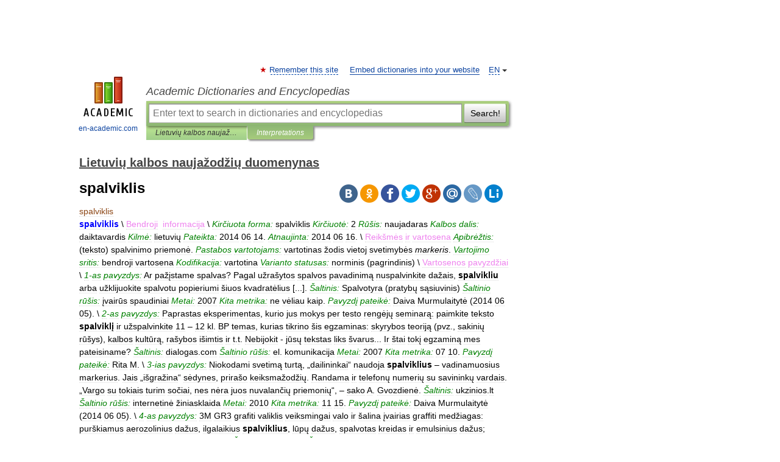

--- FILE ---
content_type: text/html; charset=UTF-8
request_url: https://neologisms_lit.en-academic.com/2162/spalviklis
body_size: 11660
content:
<!DOCTYPE html>
<html lang="en">
<head>


	<meta http-equiv="Content-Type" content="text/html; charset=utf-8" />
	<title>spalviklis</title>
	<meta name="Description" content="Bendroji  informacija Kirčiuota forma: spalvìklis Kirčiuotė: 2 Rūšis: naujadaras Kalbos dalis: daiktavardis Kilmė: lietuvių Pateikta: 2014 06 14. Atnaujinta: 2014 06 16. Reikšmės ir vartosena Apibrėžtis: (teksto) spalvinimo priemonė. Pastabos&amp;#8230;" />
	<!-- type: desktop C: ru  -->
	<meta name="Keywords" content="spalviklis" />

 
	<!--[if IE]>
	<meta http-equiv="cleartype" content="on" />
	<meta http-equiv="msthemecompatible" content="no"/>
	<![endif]-->

	<meta name="viewport" content="width=device-width, initial-scale=1, minimum-scale=1">

	
	<meta name="rating" content="mature" />
    <meta http-equiv='x-dns-prefetch-control' content='on'>
    <link rel="dns-prefetch" href="https://ajax.googleapis.com">
    <link rel="dns-prefetch" href="https://www.googletagservices.com">
    <link rel="dns-prefetch" href="https://www.google-analytics.com">
    <link rel="dns-prefetch" href="https://pagead2.googlesyndication.com">
    <link rel="dns-prefetch" href="https://ajax.googleapis.com">
    <link rel="dns-prefetch" href="https://an.yandex.ru">
    <link rel="dns-prefetch" href="https://mc.yandex.ru">

    <link rel="preload" href="/images/Logo_en.png"   as="image" >
    <link rel="preload" href="/images/Logo_h_en.png" as="image" >

	<meta property="og:title" content="spalviklis" />
	<meta property="og:type" content="article" />
	<meta property="og:url" content="https://neologisms_lit.en-academic.com/2162/spalviklis" />
	<meta property="og:image" content="https://en-academic.com/images/Logo_social_en.png?3" />
	<meta property="og:description" content="Bendroji  informacija Kirčiuota forma: spalvìklis Kirčiuotė: 2 Rūšis: naujadaras Kalbos dalis: daiktavardis Kilmė: lietuvių Pateikta: 2014 06 14. Atnaujinta: 2014 06 16. Reikšmės ir vartosena Apibrėžtis: (teksto) spalvinimo priemonė. Pastabos&amp;#8230;" />
	<meta property="og:site_name" content="Academic Dictionaries and Encyclopedias" />
	<link rel="search" type="application/opensearchdescription+xml" title="Academic Dictionaries and Encyclopedias" href="//neologisms_lit.en-academic.com/dicsearch.xml" />
	<meta name="ROBOTS" content="ALL" />
	<link rel="next" href="https://neologisms_lit.en-academic.com/2163/spalvota%C5%A1onis" />
	<link rel="prev" href="https://neologisms_lit.en-academic.com/2161/spa" />
	<link rel="TOC" href="https://neologisms_lit.en-academic.com/" />
	<link rel="index" href="https://neologisms_lit.en-academic.com/" />
	<link rel="contents" href="https://neologisms_lit.en-academic.com/" />
	<link rel="canonical" href="https://neologisms_lit.en-academic.com/2162/spalviklis" />

<!-- +++++ ab_flag=1 fa_flag=2 +++++ -->

<!-- script async="async" src="https://www.googletagservices.com/tag/js/gpt.js"></script  -->
<script async="async" src="https://securepubads.g.doubleclick.net/tag/js/gpt.js"></script>

<script async type="text/javascript" src="//s.luxcdn.com/t/229742/360_light.js"></script>





<style type="text/css">
div.hidden,#sharemenu,div.autosuggest,#contextmenu,#ad_top,#ad_bottom,#ad_right,#ad_top2,#restrictions,#footer ul + div,#TerminsNavigationBar,#top-menu,#lang,#search-tabs,#search-box .translate-lang,#translate-arrow,#dic-query,#logo img.h,#t-direction-head,#langbar,.smm{display:none}p,ul{list-style-type:none;margin:0 0 15px}ul li{margin-bottom:6px}.content ul{list-style-type:disc}*{padding:0;margin:0}html,body{height:100%}body{padding:0;margin:0;color:#000;font:14px Helvetica,Arial,Tahoma,sans-serif;background:#fff;line-height:1.5em}a{color:#0d44a0;text-decoration:none}h1{font-size:24px;margin:0 0 18px}h2{font-size:20px;margin:0 0 14px}h3{font-size:16px;margin:0 0 10px}h1 a,h2 a{color:#454545!important}#page{margin:0 auto}#page{min-height:100%;position:relative;padding-top:105px}#page{width:720px;padding-right:330px}* html #page{height:100%}#header{position:relative;height:122px}#logo{float:left;margin-top:21px;width:125px}#logo a.img{width:90px;margin:0 0 0 16px}#logo a.img.logo-en{margin-left:13px}#logo a{display:block;font-size:12px;text-align:center;word-break:break-all}#site-title{padding-top:35px;margin:0 0 5px 135px}#site-title a{color:#000;font-size:18px;font-style:italic;display:block;font-weight:400}#search-box{margin-left:135px;border-top-right-radius:3px;border-bottom-right-radius:3px;padding:4px;position:relative;background:#abcf7e;min-height:33px}#search-box.dic{background:#896744}#search-box table{border-spacing:0;border-collapse:collapse;width:100%}#search-box table td{padding:0;vertical-align:middle}#search-box table td:first-child{padding-right:3px}#search-box table td:last-child{width:1px}#search-query,#dic-query,.translate-lang{padding:6px;font-size:16px;height:18px;border:1px solid #949494;width:100%;box-sizing:border-box;height:32px;float:none;margin:0;background:white;float:left;border-radius:0!important}#search-button{width:70px;height:32px;text-align:center;border:1px solid #7a8e69;border-radius:3px;background:#e0e0e0}#search-tabs{display:block;margin:0 15px 0 135px;padding:0;list-style-type:none}#search-tabs li{float:left;min-width:70px;max-width:140px;padding:0 15px;height:23px;line-height:23px;background:#bde693;text-align:center;margin-right:1px}#search-box.dic + #search-tabs li{background:#C9A784}#search-tabs li:last-child{border-bottom-right-radius:3px}#search-tabs li a{color:#353535;font-style:italic;font-size:12px;display:block;white-space:nowrap;text-overflow:ellipsis;overflow:hidden}#search-tabs li.active{height:22px;line-height:23px;position:relative;background:#abcf7e;border-bottom-left-radius:3px;border-bottom-right-radius:3px}#search-box.dic + #search-tabs li.active{background:#896744}#search-tabs li.active a{color:white}#content{clear:both;margin:30px 0;padding-left:15px}#content a{text-decoration:underline}#content .breadcrumb{margin-bottom:20px}#search_sublinks,#search_links{margin-bottom:8px;margin-left:-8px}#search_sublinks a,#search_links a{padding:3px 8px 1px;border-radius:2px}#search_sublinks a.active,#search_links a.active{color:#000 !important;background:#bde693;text-decoration:none!important}.term{color:saddlebrown}@media(max-width:767px){.hideForMobile{display:none}#header{height:auto}#page{padding:5px;width:auto}#logo{float:none;width:144px;text-align:left;margin:0;padding-top:5px}#logo a{height:44px;overflow:hidden;text-align:left}#logo img.h{display:initial;width:144px;height:44px}#logo img.v{display:none}#site-title{padding:0;margin:10px 0 5px}#search-box,#search-tabs{clear:both;margin:0;width:auto;padding:4px}#search-box.translate #search-query{width:100%;margin-bottom:4px}#search-box.translate #td-search{overflow:visible;display:table-cell}ul#search-tabs{white-space:nowrap;margin-top:5px;overflow-x:auto;overflow-y:hidden}ul#search-tabs li,ul#search-tabs li.active{background:none!important;box-shadow:none;min-width:0;padding:0 5px;float:none;display:inline-block}ul#search-tabs li a{border-bottom:1px dashed green;font-style:normal;color:green;font-size:16px}ul#search-tabs li.active a{color:black;border-bottom-color:white;font-weight:700}ul#search-tabs li a:hover,ul#search-tabs li.active a:hover{color:black}#content{margin:15px 0}.h250{height:280px;max-height:280px;overflow:hidden;margin:25px 0 25px 0}
}</style>

	<link rel="shortcut icon" href="https://en-academic.com/favicon.ico" type="image/x-icon" sizes="16x16" />
	<link rel="shortcut icon" href="https://en-academic.com/images/icon.ico" type="image/x-icon" sizes="32x32" />
    <link rel="shortcut icon" href="https://en-academic.com/images/icon.ico" type="image/x-icon" sizes="48x48" />
    
    <link rel="icon" type="image/png" sizes="16x16" href="/images/Logo_16x16_transparent.png" />
    <link rel="icon" type="image/png" sizes="32x32" href="/images/Logo_32x32_transparent.png" />
    <link rel="icon" type="image/png" sizes="48x48" href="/images/Logo_48x48_transparent.png" />
    <link rel="icon" type="image/png" sizes="64x64" href="/images/Logo_64x64_transparent.png" />
    <link rel="icon" type="image/png" sizes="128x128" href="/images/Logo_128x128_transparent.png" />

    <link rel="apple-touch-icon" sizes="57x57"   href="/images/apple-touch-icon-57x57.png" />
    <link rel="apple-touch-icon" sizes="60x60"   href="/images/apple-touch-icon-60x60.png" />
    <link rel="apple-touch-icon" sizes="72x72"   href="/images/apple-touch-icon-72x72.png" />
    <link rel="apple-touch-icon" sizes="76x76"   href="/images/apple-touch-icon-76x76.png" />
    <link rel="apple-touch-icon" sizes="114x114" href="/images/apple-touch-icon-114x114.png" />
    <link rel="apple-touch-icon" sizes="120x120" href="/images/apple-touch-icon-120x120.png" />
  
    <!-- link rel="mask-icon" href="/images/safari-pinned-tab.svg" color="#5bbad5" -->
    <meta name="msapplication-TileColor" content="#00aba9" />
    <meta name="msapplication-config" content="/images/browserconfig.xml" />
    <meta name="theme-color" content="#ffffff" />

    <meta name="apple-mobile-web-app-capable" content="yes" />
    <meta name="apple-mobile-web-app-status-bar-style" content="black /">


<script type="text/javascript">
  (function(i,s,o,g,r,a,m){i['GoogleAnalyticsObject']=r;i[r]=i[r]||function(){
  (i[r].q=i[r].q||[]).push(arguments)},i[r].l=1*new Date();a=s.createElement(o),
  m=s.getElementsByTagName(o)[0];a.async=1;a.src=g;m.parentNode.insertBefore(a,m)
  })(window,document,'script','//www.google-analytics.com/analytics.js','ga');

  ga('create', 'UA-2754246-1', 'auto');
  ga('require', 'displayfeatures');

  ga('set', 'dimension1', '');
  ga('set', 'dimension2', 'article');
  ga('set', 'dimension3', '0');

  ga('send', 'pageview');

</script>


<script type="text/javascript">
	if(typeof(console) == 'undefined' ) console = {};
	if(typeof(console.log) == 'undefined' ) console.log = function(){};
	if(typeof(console.warn) == 'undefined' ) console.warn = function(){};
	if(typeof(console.error) == 'undefined' ) console.error = function(){};
	if(typeof(console.time) == 'undefined' ) console.time = function(){};
	if(typeof(console.timeEnd) == 'undefined' ) console.timeEnd = function(){};
	Academic = {};
	Academic.sUserLanguage = 'en';
	Academic.sDomainURL = 'https://neologisms_lit.en-academic.com/';
	Academic.sMainDomainURL = '//dic.academic.ru/';
	Academic.sTranslateDomainURL = '//translate.en-academic.com/';
	Academic.deviceType = 'desktop';
		Academic.sDictionaryId = 'neologisms_lit';
		Academic.Lang = {};
	Academic.Lang.sTermNotFound = 'The term wasn\'t found'; 
</script>


<!--  Вариокуб -->
<script type="text/javascript">
    (function(e, x, pe, r, i, me, nt){
    e[i]=e[i]||function(){(e[i].a=e[i].a||[]).push(arguments)},
    me=x.createElement(pe),me.async=1,me.src=r,nt=x.getElementsByTagName(pe)[0],me.addEventListener("error",function(){function cb(t){t=t[t.length-1],"function"==typeof t&&t({flags:{}})};Array.isArray(e[i].a)&&e[i].a.forEach(cb);e[i]=function(){cb(arguments)}}),nt.parentNode.insertBefore(me,nt)})
    (window, document, "script", "https://abt.s3.yandex.net/expjs/latest/exp.js", "ymab");

    ymab("metrika.70309897", "init"/*, {clientFeatures}, {callback}*/);
    ymab("metrika.70309897", "setConfig", {enableSetYmUid: true});
</script>





</head>
<body>

<div id="ad_top">
<!-- top bnr -->
<div class="banner" style="max-height: 90px; overflow: hidden; display: inline-block;">


<div class="EAC_ATF_970"></div>

</div> <!-- top banner  -->




</div>
	<div id="page"  >








			<div id="header">
				<div id="logo">
					<a href="//en-academic.com">
						<img src="//en-academic.com/images/Logo_en.png" class="v" alt="en-academic.com" width="88" height="68" />
						<img src="//en-academic.com/images/Logo_h_en.png" class="h" alt="en-academic.com" width="144" height="44" />
						<br />
						en-academic.com					</a>
				</div>
					<ul id="top-menu">
						<li id="lang">
							<a href="#" class="link">EN</a>

							<ul id="lang-menu">

							<li><a href="//dic.academic.ru">RU</a></li>
<li><a href="//de-academic.com">DE</a></li>
<li><a href="//es-academic.com">ES</a></li>
<li><a href="//fr-academic.com">FR</a></li>
							</ul>
						</li>
						<!--li><a class="android" href="//dic.academic.ru/android.php">Android версия</a></li-->
						<!--li><a class="apple" href="//dic.academic.ru/apple.php">iPhone/iPad версия</a></li-->
						<li><a class="add-fav link" href="#" onClick="add_favorite(this);">Remember this site</a></li>
						<li><a href="//partners.academic.ru/partner_proposal.php" target="_blank">Embed dictionaries into your website</a></li>
						<!--li><a href="#">Forum</a></li-->
					</ul>
					<h2 id="site-title">
						<a href="//en-academic.com">Academic Dictionaries and Encyclopedias</a>
					</h2>

					<div id="search-box">
						<form action="/searchall.php" method="get" name="formSearch">

<table><tr><td id="td-search">

							<input type="text" name="SWord" id="search-query" required
							value=""
							title="Enter text to search in dictionaries and encyclopedias" placeholder="Enter text to search in dictionaries and encyclopedias"
							autocomplete="off">


<div class="translate-lang">
	<select name="from" id="translateFrom">
				<option value="xx">Все языки</option><option value="ru">Русский</option><option value="en" selected>Английский</option><option value="fr">Французский</option><option value="de">Немецкий</option><option value="es">Испанский</option><option disabled>────────</option><option value="gw">Alsatian</option><option value="al">Altaic</option><option value="ar">Arabic</option><option value="an">Aragonese</option><option value="hy">Armenian</option><option value="rp">Aromanian</option><option value="at">Asturian</option><option value="ay">Aymara</option><option value="az">Azerbaijani</option><option value="bb">Bagobo</option><option value="ba">Bashkir</option><option value="eu">Basque</option><option value="be">Belarusian</option><option value="bg">Bulgarian</option><option value="bu">Buryat</option><option value="ca">Catalan</option><option value="ce">Chechen</option><option value="ck">Cherokee</option><option value="cn">Cheyenne</option><option value="zh">Chinese</option><option value="cv">Chuvash</option><option value="ke">Circassian</option><option value="cr">Cree</option><option value="ct">Crimean Tatar language</option><option value="hr">Croatian</option><option value="cs">Czech</option><option value="da">Danish</option><option value="dl">Dolgan</option><option value="nl">Dutch</option><option value="mv">Erzya</option><option value="eo">Esperanto</option><option value="et">Estonian</option><option value="ev">Evenki</option><option value="fo">Faroese</option><option value="fi">Finnish</option><option value="ka">Georgian</option><option value="el">Greek</option><option value="gn">Guaraní</option><option value="ht">Haitian</option><option value="he">Hebrew</option><option value="hi">Hindi</option><option value="hs">Hornjoserbska</option><option value="hu">Hungarian</option><option value="is">Icelandic</option><option value="uu">Idioma urrumano</option><option value="id">Indonesian</option><option value="in">Ingush</option><option value="ik">Inupiaq</option><option value="ga">Irish</option><option value="it">Italian</option><option value="ja">Japanese</option><option value="kb">Kabyle</option><option value="kc">Karachay</option><option value="kk">Kazakh</option><option value="km">Khmer</option><option value="go">Klingon</option><option value="kv">Komi</option><option value="mm">Komi</option><option value="ko">Korean</option><option value="kp">Kumyk</option><option value="ku">Kurdish</option><option value="ky">Kyrgyz</option><option value="ld">Ladino</option><option value="la">Latin</option><option value="lv">Latvian</option><option value="ln">Lingala</option><option value="lt">Lithuanian</option><option value="jb">Lojban</option><option value="lb">Luxembourgish</option><option value="mk">Macedonian</option><option value="ms">Malay</option><option value="ma">Manchu</option><option value="mi">Māori</option><option value="mj">Mari</option><option value="mu">Maya</option><option value="mf">Moksha</option><option value="mn">Mongolian</option><option value="mc">Mycenaean</option><option value="nu">Nahuatl</option><option value="og">Nogai</option><option value="se">Northern Sami</option><option value="no">Norwegian</option><option value="cu">Old Church Slavonic</option><option value="pr">Old Russian</option><option value="oa">Orok</option><option value="os">Ossetian</option><option value="ot">Ottoman Turkish</option><option value="pi">Pāli</option><option value="pa">Panjabi</option><option value="pm">Papiamento</option><option value="fa">Persian</option><option value="pl">Polish</option><option value="pt">Portuguese</option><option value="qu">Quechua</option><option value="qy">Quenya</option><option value="ro">Romanian, Moldavian</option><option value="sa">Sanskrit</option><option value="gd">Scottish Gaelic</option><option value="sr">Serbian</option><option value="cj">Shor</option><option value="sz">Silesian</option><option value="sk">Slovak</option><option value="sl">Slovene</option><option value="sx">Sumerian</option><option value="sw">Swahili</option><option value="sv">Swedish</option><option value="tl">Tagalog</option><option value="tg">Tajik</option><option value="tt">Tatar</option><option value="th">Thai</option><option value="bo">Tibetan Standard</option><option value="tf">Tofalar</option><option value="tr">Turkish</option><option value="tk">Turkmen</option><option value="tv">Tuvan</option><option value="tw">Twi</option><option value="ud">Udmurt</option><option value="ug">Uighur</option><option value="uk">Ukrainian</option><option value="ur">Urdu</option><option value="uz">Uzbek</option><option value="vp">Veps</option><option value="vi">Vietnamese</option><option value="wr">Waray</option><option value="cy">Welsh</option><option value="sh">Yakut</option><option value="yi">Yiddish</option><option value="yo">Yoruba</option><option value="ya">Yupik</option>	</select>
</div>
<div id="translate-arrow"><a>&nbsp;</a></div>
<div class="translate-lang">
	<select name="to" id="translateOf">
				<option value="xx" selected>Все языки</option><option value="ru">Русский</option><option value="en">Английский</option><option value="fr">Французский</option><option value="de">Немецкий</option><option value="es">Испанский</option><option disabled>────────</option><option value="af">Afrikaans</option><option value="sq">Albanian</option><option value="ar">Arabic</option><option value="hy">Armenian</option><option value="az">Azerbaijani</option><option value="eu">Basque</option><option value="bg">Bulgarian</option><option value="ca">Catalan</option><option value="ch">Chamorro</option><option value="ck">Cherokee</option><option value="zh">Chinese</option><option value="cv">Chuvash</option><option value="hr">Croatian</option><option value="cs">Czech</option><option value="da">Danish</option><option value="nl">Dutch</option><option value="mv">Erzya</option><option value="et">Estonian</option><option value="fo">Faroese</option><option value="fi">Finnish</option><option value="ka">Georgian</option><option value="el">Greek</option><option value="ht">Haitian</option><option value="he">Hebrew</option><option value="hi">Hindi</option><option value="hu">Hungarian</option><option value="is">Icelandic</option><option value="id">Indonesian</option><option value="ga">Irish</option><option value="it">Italian</option><option value="ja">Japanese</option><option value="kk">Kazakh</option><option value="go">Klingon</option><option value="ko">Korean</option><option value="ku">Kurdish</option><option value="la">Latin</option><option value="lv">Latvian</option><option value="lt">Lithuanian</option><option value="mk">Macedonian</option><option value="ms">Malay</option><option value="mt">Maltese</option><option value="mi">Māori</option><option value="mj">Mari</option><option value="mf">Moksha</option><option value="mn">Mongolian</option><option value="no">Norwegian</option><option value="cu">Old Church Slavonic</option><option value="pr">Old Russian</option><option value="pi">Pāli</option><option value="pm">Papiamento</option><option value="fa">Persian</option><option value="pl">Polish</option><option value="pt">Portuguese</option><option value="qy">Quenya</option><option value="ro">Romanian, Moldavian</option><option value="sr">Serbian</option><option value="sk">Slovak</option><option value="sl">Slovene</option><option value="sw">Swahili</option><option value="sv">Swedish</option><option value="tl">Tagalog</option><option value="ta">Tamil</option><option value="tt">Tatar</option><option value="th">Thai</option><option value="tr">Turkish</option><option value="ud">Udmurt</option><option value="ug">Uighur</option><option value="uk">Ukrainian</option><option value="ur">Urdu</option><option value="vi">Vietnamese</option><option value="yo">Yoruba</option>	</select>
</div>
<input type="hidden" name="did" id="did-field" value="neologisms_lit" />
<input type="hidden" id="search-type" name="stype" value="" />

</td><td>

							<button id="search-button">Search!</button>

</td></tr></table>

						</form>

						<input type="text" name="dic_query" id="dic-query"
						title="interactive contents" placeholder="interactive contents"
						autocomplete="off" >


					</div>
				  <ul id="search-tabs">
    <li data-search-type="-1" id="thisdic" ><a href="#" onclick="return false;">Lietuvių kalbos naujažodžių duomenynas</a></li>
    <li data-search-type="0" id="interpretations" class="active"><a href="#" onclick="return false;">Interpretations</a></li>
  </ul>
				</div>

	
<div id="ad_top2"></div>	
			<div id="content">

  
  				<div itemscope itemtype="http://data-vocabulary.org/Breadcrumb" style="clear: both;">
  				<h2 class="breadcrumb"><a href="/" itemprop="url"><span itemprop="title">Lietuvių kalbos naujažodžių duomenynas</span></a>
  				</h2>
  				</div>
  				<div class="content" id="selectable-content">
  					<div class="title" id="TerminTitle"> <!-- ID нужен для того, чтобы спозиционировать Pluso -->
  						<h1>spalviklis</h1>
  
  </div><div id="search_links">  					</div>
  
  <ul class="smm">
  <li class="vk"><a onClick="share('vk'); return false;" href="#"></a></li>
  <li class="ok"><a onClick="share('ok'); return false;" href="#"></a></li>
  <li class="fb"><a onClick="share('fb'); return false;" href="#"></a></li>
  <li class="tw"><a onClick="share('tw'); return false;" href="#"></a></li>
  <li class="gplus"><a onClick="share('g+'); return false;" href="#"></a></li>
  <li class="mailru"><a onClick="share('mail.ru'); return false;" href="#"></a></li>
  <li class="lj"><a onClick="share('lj'); return false;" href="#"></a></li>
  <li class="li"><a onClick="share('li'); return false;" href="#"></a></li>
</ul>
<div id="article"><dl>
<div itemscope itemtype="http://webmaster.yandex.ru/vocabularies/enc-article.xml">

               <dt itemprop="title" class="term" lang="lt">spalviklis</dt>

               <dd itemprop="content" class="descript" lang="lt"><span style="color: blue;"><strong>spalviklis</strong></span>
\
<span style="color: violet;">Bendroji  informacija</span>
\
<span style="color: green;"><em>Kirčiuota forma:</em></span> spalvìklis
<span style="color: green;"><em>Kirčiuotė:</em></span> 2
<span style="color: green;"><em>Rūšis:</em></span> naujadaras
<span style="color: green;"><em>Kalbos dalis:</em></span> daiktavardis
<span style="color: green;"><em>Kilmė:</em></span> lietuvių
<span style="color: green;"><em>Pateikta:</em></span> 2014 06 14.
<span style="color: green;"><em>Atnaujinta:</em></span> 2014 06 16.
\
<span style="color: violet;">Reikšmės ir vartosena</span>
<span style="color: green;"><em>Apibrėžtis:</em></span> (teksto) spalvinimo priemonė.
<span style="color: green;"><em>Pastabos vartotojams:</em></span> vartotinas žodis vietoj svetimybės <em>markeris</em>.
<span style="color: green;"><em>Vartojimo sritis:</em></span> bendroji vartosena
<span style="color: green;"><em>Kodifikacija:</em></span> vartotina
<span style="color: green;"><em>Varianto statusas:</em></span> norminis (pagrindinis)
\
<span style="color: violet;">Vartosenos pavyzdžiai</span>
\
<span style="color: green;"><em>1-as pavyzdys:</em></span> Ar pažįstame spalvas? Pagal užrašytos spalvos pavadinimą nuspalvinkite dažais, <strong>spalvikliu</strong> arba užklijuokite spalvotu popieriumi šiuos kvadratėlius [...].
<span style="color: green;"><em>Šaltinis:</em></span> Spalvotyra (pratybų sąsiuvinis)
<span style="color: green;"><em>Šaltinio rūšis:</em></span> įvairūs spaudiniai
<span style="color: green;"><em>Metai:</em></span> 2007
<span style="color: green;"><em>Kita metrika:</em></span> ne vėliau kaip.
<span style="color: green;"><em>Pavyzdį pateikė:</em></span> Daiva Murmulaitytė (2014 06 05).
\
<span style="color: green;"><em>2-as pavyzdys:</em></span> Paprastas eksperimentas, kurio jus mokys per testo rengėjų seminarą: paimkite teksto <strong>spalviklį</strong> ir užspalvinkite 11 – 12 kl. BP temas, kurias tikrino šis egzaminas: skyrybos teoriją (pvz., sakinių rūšys), kalbos kultūrą, rašybos išimtis ir t.t. Nebijokit - jūsų tekstas liks švarus... Ir štai tokį egzaminą mes pateisiname?
<span style="color: green;"><em>Šaltinis:</em></span> dialogas.com
<span style="color: green;"><em>Šaltinio rūšis:</em></span> el. komunikacija
<span style="color: green;"><em>Metai:</em></span> 2007
<span style="color: green;"><em>Kita metrika:</em></span> 07 10.
<span style="color: green;"><em>Pavyzdį pateikė:</em></span> Rita M.
\
<span style="color: green;"><em>3-ias pavyzdys:</em></span> Niokodami svetimą turtą, „dailininkai“ naudoja <strong>spalviklius</strong> – vadinamuosius markerius. Jais „išgražina“ sėdynes, prirašo keiksmažodžių. Randama ir telefonų numerių su savininkų vardais. „Vargo su tokiais turim sočiai, nes nėra juos nuvalančių priemonių“, – sako A. Gvozdienė.
<span style="color: green;"><em>Šaltinis:</em></span> ukzinios.lt
<span style="color: green;"><em>Šaltinio rūšis:</em></span> internetinė žiniasklaida
<span style="color: green;"><em>Metai:</em></span> 2010
<span style="color: green;"><em>Kita metrika:</em></span> 11 15.
<span style="color: green;"><em>Pavyzdį pateikė:</em></span> Daiva Murmulaitytė (2014 06 05).
\
<span style="color: green;"><em>4-as pavyzdys:</em></span> 3M GR3 grafiti valiklis veiksmingai valo ir šalina įvairias graffiti medžiagas: purškiamus aerozolinius dažus, ilgalaikius <strong>spalviklius</strong>, lūpų dažus, spalvotas kreidas ir emulsinius dažus; greitai įsigeria ir sparčiai suardo graffiti.
<span style="color: green;"><em>Šaltinis:</em></span> manjana.lt
<span style="color: green;"><em>Šaltinio rūšis:</em></span> įvairi interneto informacija
<span style="color: green;"><em>Metai:</em></span> 2014
<span style="color: green;"><em>Kita metrika:</em></span> ne vėliau kaip.
<span style="color: green;"><em>Pavyzdį pateikė:</em></span> Daiva Murmulaitytė (2014 06 05).
\
<span style="color: green;"><em>5-as pavyzdys:</em></span> Kreidiniai <strong>spalvikliai</strong> [antraštė]
Specialių „Securit ®" skystų kreidinių <strong>spalviklių</strong> rinkinys, pasižymintis šiomis savybėmis: skystos konsistencijos […]
<span style="color: green;"><em>Šaltinis:</em></span> beta.lt
<span style="color: green;"><em>Šaltinio rūšis:</em></span> įvairi interneto informacija
<span style="color: green;"><em>Metai:</em></span> 2014
<span style="color: green;"><em>Kita metrika:</em></span> birželis (ne vėliau kaip).
<span style="color: green;"><em>Pavyzdį pateikė:</em></span> Daiva Murmulaitytė (2014 06 05).
\
<span style="color: green;"><em>6-as pavyzdys:</em></span> <strong>Spalvikliai</strong>:
Teksto markeriai (teksto <strong>spalvikliai</strong> arba teksto žymekliai)
Skirti rašyti ant visų standartinių popieriaus rūšių.
Puikiai tinka siunčiant dokumentus faksu ar kopijuojant (nesimato kopijoje ar gautame fakse).
<span style="color: green;"><em>Šaltinis:</em></span> e-senukai.lt
<span style="color: green;"><em>Šaltinio rūšis:</em></span> įvairi interneto informacija
<span style="color: green;"><em>Metai:</em></span> 2014
<span style="color: green;"><em>Kita metrika:</em></span> birželis (ne vėliau kaip).
<span style="color: green;"><em>Pavyzdį pateikė:</em></span> Daiva Murmulaitytė (2014 06 05).
<span style="color: green;"><em>Apibrėžtis:</em></span> medžiaga, suteikianti spalvą kitoms cheminėms medžiagoms (dažams, lakams, kosmetikos priemonėms ir pan.).
<span style="color: green;"><em>Pastabos vartotojams:</em></span> vartotinas žodis vietoj svetimybės <em>kolorantas</em>.
<span style="color: green;"><em>Vartojimo sritys:</em></span> buitis, chemija
<span style="color: green;"><em>Varianto statusas:</em></span> norminis (pagrindinis)
\
<span style="color: violet;">Vartosenos pavyzdžiai</span>
\
<span style="color: green;"><em>1-as pavyzdys:</em></span> Nesuprantu ar man vienai cia nerodo tinklapio gyvojikosmetika.lt normaliai? :hm Nei kainu niekur nera, beto neatidaro puslapiu kaip pvz noriu atidaryti naturaliu <strong>spalvikliu</strong> skilti ir ten raso kad kategorija tuscia […].
<span style="color: green;"><em>Šaltinis:</em></span> supermama.lt
<span style="color: green;"><em>Šaltinio rūšis:</em></span> el. komunikacija
<span style="color: green;"><em>Metai:</em></span> 2012
<span style="color: green;"><em>Kita metrika:</em></span> 10 06.
<span style="color: green;"><em>Pavyzdį pateikė:</em></span> Daiva Murmulaitytė (2014 06 05).
\
<span style="color: green;"><em>2-as pavyzdys:</em></span> Reikia prisiminti, kad paletėje pavaizduoti dažų atspalviai atrodo šviesesni nei nudažius jais sienas. Visada geriau iš pradžių nusipirkti mažą dažų kiekį ir jais išdažyti bandomąjį sienos plotą. Tik tada, jei spalva tinka, įsigyti visą reikalingą dažų kiekį. Jei užsakovui svarbu, kad patalpos atrodytų šviesios ir erdvios, mes visada patariame rinktis kuo šviesesnius atspalvius. Kartais, jei nėra šviesesnio atspalvio, tiesiog dvigubai mažiau naudojame kolorantų (<strong>spalviklių</strong>). Dažant reikėtų naudoti ilgo plauko volelį.
<span style="color: green;"><em>Šaltinis:</em></span> ntmeistrai.lt
<span style="color: green;"><em>Šaltinio rūšis:</em></span> įvairi interneto informacija
<span style="color: green;"><em>Metai:</em></span> 2014
<span style="color: green;"><em>Kita metrika:</em></span> birželis (ne vėliau kaip).
<span style="color: green;"><em>Pavyzdį pateikė:</em></span> Daiva Murmulaitytė (2014 06 05).
\
<span style="color: green;"><em>3-ias pavyzdys:</em></span> Taigi sukurti sveiką kambario klimatą išties labai paprasta: vėdinkite kambarius tris kartus per dieną, švariai išvalykite visus namus kartą per savaitę ir visuomet naudokite švelnias valymo priemones be kvepalų ar <strong>spalviklių</strong>.
<span style="color: green;"><em>Šaltinis:</em></span> neutral.lt
<span style="color: green;"><em>Šaltinio rūšis:</em></span> įvairi interneto informacija
<span style="color: green;"><em>Metai:</em></span> 2014
<span style="color: green;"><em>Kita metrika:</em></span> birželis (ne vėliau kaip).
<span style="color: green;"><em>Pavyzdį pateikė:</em></span> Daiva Murmulaitytė (2014 06 05).
<span style="color: green;"><em>Apibrėžtis:</em></span> maisto priedas – dažančioji medžiaga.
<span style="color: green;"><em>Pastabos vartotojams:</em></span> šia reikšme nevartotinas žodis vietoj <em>dažiklio</em>.
<span style="color: green;"><em>Vartojimo sritys:</em></span> chemija, maistas
<span style="color: green;"><em>Kodifikacija:</em></span> neteiktina
<span style="color: green;"><em>Varianto statusas:</em></span> nenorminis
<span style="color: green;"><em>Kitas variantas:</em></span> <a href="http://neologisms_lit.en-academic.com/454/da%C5%BEiklis">dažiklis</a> [norminis (pagrindinis)].
\
<span style="color: violet;">Vartosenos pavyzdžiai</span>
\
<span style="color: green;"><em>1-as pavyzdys:</em></span> Tyrimai parodė: 74 proc. vartotojų mano, kad maisto produktų <strong>spalvikliai</strong> nėra būtini ir netgi žalingi, o 93 proc. nori žinoti viską apie maistą, kurį valgo, ne tik informaciją apie ingredientus, pateiktus etiketėse.
<span style="color: green;"><em>Šaltinis:</em></span> rt.ittc.vu.lt
<span style="color: green;"><em>Šaltinio rūšis:</em></span> įvairi interneto informacija
<span style="color: green;"><em>Metai:</em></span> 2008
<span style="color: green;"><em>Kita metrika:</em></span> 03 04.
<span style="color: green;"><em>Pavyzdį pateikė:</em></span> Daiva Murmulaitytė (2014 06 05).
\
<span style="color: green;"><em>2-as pavyzdys:</em></span> Atskirai apie pieną, pasukas, jogurtą, kefyrą, rūgpienį, grietinėlę, grietinę, sviestą, varškę, varškės sūrius, fermentuotus sūrius, nes jų natūralių Lietuvos maisto produktų parduotuvėse jau 15 metų iš vis nėra. „Pienas“ gaminamas iš pieno miltelių, sojos miltelių, cheminių pieno skoniklių, kvapiklių, <strong>spalviklių</strong> ir vandens. „Grietinėlė“ – suplakama iš prasčiausios kokybės genetiškai modifikuoto aliejaus su cheminiais grietinėlės skonikliais, kvapikliais, <strong>spalvikliais</strong>.
<span style="color: green;"><em>Šaltinis:</em></span> alfa.lt
<span style="color: green;"><em>Šaltinio rūšis:</em></span> internetinė žiniasklaida
<span style="color: green;"><em>Metai:</em></span> 2012
<span style="color: green;"><em>Kita metrika:</em></span> 02 24.
<span style="color: green;"><em>Pavyzdį pateikė:</em></span> Daiva Murmulaitytė (2014 06 05).
\
<span style="color: green;"><em>3-ias pavyzdys:</em></span> <em>Gilpa Trinkets</em> sudėtyje yra daug aukštos kokybės vištienos, gerai subalansuotas riebalų ir proteinų santykis, nėra dirbtinių <strong>spalviklių</strong>, genetiškai modifikuotų produktų, taip pat kukurūzų, kurie galėtų sutrikdyti jautraus šuns mitybą. Gilpa Trinkets tinka šunims nuo 18 savaičių amžiaus.
<span style="color: green;"><em>Šaltinis:</em></span> gilpa.lt
<span style="color: green;"><em>Šaltinio rūšis:</em></span> įvairi interneto informacija
<span style="color: green;"><em>Metai:</em></span> 2014
<span style="color: green;"><em>Kita metrika:</em></span> birželis (ne vėliau kaip).
<span style="color: green;"><em>Pavyzdį pateikė:</em></span> Daiva Murmulaitytė (2014 06 05).
\
<span style="color: green;"><em>4-as pavyzdys:</em></span> Gilpa Slimline -pašaras skirtas šunims, labai sausas, linkusiems tukti (veterinarinis, 1-2 mėnesius),  visiškai subalansuotas. Šis maistas netinkamas mažiems šuniukams ir besilaukiančioms/maitinančioms kalėms. Maiste nėra <strong>spalviklių</strong> bei genetiškai modifikuotų produktų.
<span style="color: green;"><em>Šaltinis:</em></span> auksesija-golden.com
<span style="color: green;"><em>Šaltinio rūšis:</em></span> įvairi interneto informacija
<span style="color: green;"><em>Metai:</em></span> 2014
<span style="color: green;"><em>Kita metrika:</em></span> birželis (ne vėliau kaip).
<span style="color: green;"><em>Pavyzdį pateikė:</em></span> Daiva Murmulaitytė (2014 06 05).</dd>

               <br />

               <p id="TerminSourceInfo" class="src">

               <em><span itemprop="source">Lietuvių kalbos naujažodžių duomenynas</span>.
   <span itemprop="source-date">2015</span>.</em>
 </p>
</div>
</dl>
</div>

<div style="padding:5px 0px;"> <a href="https://games.academic.ru" style="color: green; font-size: 16px; margin-right:10px"><b>Игры ⚽</b></a> <b><a title='онлайн-сервис помощи студентам' href='https://homework.academic.ru/?type_id=9'>Поможем решить контрольную работу</a></b></div>

  <div id="socialBar_h"></div>
  					<ul class="post-nav" id="TerminsNavigationBar">
						<li class="prev"><a href="https://neologisms_lit.en-academic.com/2161/spa" title="spa">spa</a></li>
						<li class="next"><a href="https://neologisms_lit.en-academic.com/2163/spalvota%C5%A1onis" title="spalvotašonis">spalvotašonis</a></li>
					</ul>
  
  					<div class="other-info">
  						<div class="holder">
							<h3 class="dictionary">Look at other dictionaries:</h3>
							<ul class="terms-list">
<li><p><strong><a href="//lithuanian_standard.en-academic.com/62847/spalviklis">spalviklis</a></strong> — spalvi̇̀klis dkt. Tèksto spalvi̇̀klis … &nbsp; <span class="src2">Bendrinės lietuvių kalbos žodyno antraštynas</span></p></li>
<li><p><strong><a href="//neologisms_lit.en-academic.com/454/da%C5%BEiklis">dažiklis</a></strong> — Bendroji  informacija Kirčiuota forma: dažìklis Kirčiuotė: 2 Rūšis: nauja žodžio reikšmė Kalbos dalis: daiktavardis Kilmė: lietuvių Giminiškas naujažodis: dažasvydis. Pateikta: 2014 03 02. Atnaujinta: 2014 06 14. Reikšmė ir vartosena Apibrėžtis … &nbsp; <span class="src2">Lietuvių kalbos naujažodžių duomenynas</span></p></li>
							</ul>
						</div>
	</div>
					</div>



			</div>
  
<div id="ad_bottom">

</div>

	<div id="footer">
		<div id="liveinternet">
            <!--LiveInternet counter--><a href="https://www.liveinternet.ru/click;academic"
            target="_blank"><img id="licntC2FD" width="31" height="31" style="border:0" 
            title="LiveInternet"
            src="[data-uri]"
            alt=""/></a><script>(function(d,s){d.getElementById("licntC2FD").src=
            "https://counter.yadro.ru/hit;academic?t44.6;r"+escape(d.referrer)+
            ((typeof(s)=="undefined")?"":";s"+s.width+"*"+s.height+"*"+
            (s.colorDepth?s.colorDepth:s.pixelDepth))+";u"+escape(d.URL)+
            ";h"+escape(d.title.substring(0,150))+";"+Math.random()})
            (document,screen)</script><!--/LiveInternet-->
		</div>


      <div id="restrictions">18+</div>


				&copy; Academic, 2000-2026
<ul>
			<li>
				Contact us:
				<a id="m_s" href="#">Technical Support</a>,
				<a id="m_a" href="#">Advertising</a>
			</li>
</ul>
<div>


			<a href="//partners.academic.ru/partner_proposal.php">Dictionaries export</a>, created on PHP, <div class="img joom"></div> Joomla, <div class="img drp"></div> Drupal, <div class="img wp"></div> WordPress, MODx.
</div>

	</div>


		<div id="contextmenu">
		<ul id="context-actions">
		  <li><a data-in="masha">Mark and share</a></li>
		  <li class="separator"></li>
		  <!--li><a data-in="dic">Look up in the dictionary</a></li-->
		  <!--li><a data-in="synonyms">Browse synonyms</a></li-->
		  <li><a data-in="academic">Search through all dictionaries</a></li>
		  <li><a data-in="translate">Translate…</a></li>
		  <li><a data-in="internet">Search Internet</a></li>
		  <!--li><a data-in="category">Search in the same category</a></li-->
		</ul>
		<ul id="context-suggestions">
		</ul>
		</div>

		<div id="sharemenu" style="top: 1075px; left: 240px;">
			<h3>Share the article and excerpts</h3>
			<ul class="smm">
  <li class="vk"><a onClick="share('vk'); return false;" href="#"></a></li>
  <li class="ok"><a onClick="share('ok'); return false;" href="#"></a></li>
  <li class="fb"><a onClick="share('fb'); return false;" href="#"></a></li>
  <li class="tw"><a onClick="share('tw'); return false;" href="#"></a></li>
  <li class="gplus"><a onClick="share('g+'); return false;" href="#"></a></li>
  <li class="mailru"><a onClick="share('mail.ru'); return false;" href="#"></a></li>
  <li class="lj"><a onClick="share('lj'); return false;" href="#"></a></li>
  <li class="li"><a onClick="share('li'); return false;" href="#"></a></li>
</ul>
			<div id="share-basement">
				<h5>Direct link</h5>
				<a href="" id="share-directlink">
					…
				</a>
				<small>
					Do a right-click on the link above<br/>and select “Copy&nbsp;Link”				</small>
			</div>
		</div>

	

	<script async src="/js/academic.min.js?150324" type="text/javascript"></script>



<div id="ad_right">
<div class="banner">
  <div class="EAC_ATFR_300n"></div>
</div>
<div class="banner sticky">
  <div class="EAC_MIDR_300c"></div>
</div>

</div>


</div>


<!-- /59581491/bottom -->
<div id='div-gpt-ad-bottom'>
<script>
googletag.cmd.push(function() { googletag.display('div-gpt-ad-bottom'); });
</script>
</div>
<div id='div-gpt-ad-4fullscreen'>
</div>


<br/><br/><br/><br/>

<!-- Yandex.Metrika counter -->
<script type="text/javascript" >
   (function(m,e,t,r,i,k,a){m[i]=m[i]||function(){(m[i].a=m[i].a||[]).push(arguments)};
   m[i].l=1*new Date();k=e.createElement(t),a=e.getElementsByTagName(t)[0],k.async=1,k.src=r,a.parentNode.insertBefore(k,a)})
   (window, document, "script", "https://mc.yandex.ru/metrika/tag.js", "ym");

   ym(70309897, "init", {
        clickmap:false,
        trackLinks:true,
        accurateTrackBounce:false
   });
</script>
<noscript><div><img src="https://mc.yandex.ru/watch/70309897" style="position:absolute; left:-9999px;" alt="" /></div></noscript>
<!-- /Yandex.Metrika counter -->


<!-- Begin comScore Tag -->
<script>
  var _comscore = _comscore || [];
  _comscore.push({ c1: "2", c2: "23600742" });
  (function() {
    var s = document.createElement("script"), el = document.getElementsByTagName("script")[0]; s.async = true;
    s.src = (document.location.protocol == "https:" ? "https://sb" : "http://b") + ".scorecardresearch.com/beacon.js";
    el.parentNode.insertBefore(s, el);
  })();
</script>
<noscript>
  <img src="//b.scorecardresearch.com/p?c1=2&c2=23600742&cv=2.0&cj=1" />
</noscript>
<!-- End comScore Tag -->


                <div class="dc-catfish-container desktop">
                  <div id="adfox_172794692683231701"></div>
                  <script>
                    window.yaContextCb.push(() => {
                        Ya.adfoxCode.createAdaptive(
                            {
                                ownerId: 332443,
                                containerId: "adfox_172794692683231701",
                                params: {
                			p1: 'dehfd',
                			p2: 'heyb'
                                },
                                onRender: function (event) {
                                    console.log("onRender", event);
                                    dcMakeCatfish("adfox_172794692683231701");
                                },
                                onLoad: function (event) {
                                    console.log("onLoad", event);
                                },
                                onStub: function (event) {
                                    console.log("onStub", event);
                                },
                                onError: function (event) {
                                    console.log("onError", event);
                                },
                            },
                            ["desktop"],
                            {
                                tabletWidth: 830,
                                phoneWidth: 480,
                                isAutoReloads: false,
                            }
                        );
                    });
                </script>
<script>
setInterval(function(){            
window.Ya.adfoxCode.reload('adfox_172794692683231701', {onlyIfWasVisible: true})
}, 30000);
</script>

                </div>  



<div id="yandex_rtb_R-A-680335-21"></div> <!--  РСЯ лента  -->
<script>
//  Observer                                 
const feed = document.getElementById('yandex_rtb_R-A-680335-21'); 
    const callback = (entries) => {
            entries.forEach((entry) => {
                    if (entry.isIntersecting) {
                            Ya.Context.AdvManager.destroy({
                                            blockId:  'R-A-680335-18' 
                                    }) 
                    }
            });
    };
    const observer = new IntersectionObserver(callback, {
            threshold: 0
    });
    observer.observe(feed);
</script>



<!-- Full screen -->

<!-- In-image -->

<!-- Yandex.RTB R-A-680335-23 -->
<script>
window.addEventListener("load", () => {
    const render = (imageId) => {
        window.yaContextCb.push(() => {
            Ya.Context.AdvManager.render({
                "renderTo": imageId,
                "blockId": "R-A-680335-23",
                "type": "inImage"
            })
        })
    }
    const renderInImage = (images) => {
        if (!images.length) {
            return
        }
        const image = images.shift()
        image.id = `yandex_rtb_R-A-680335-23-${Math.random().toString(16).slice(2)}`
        if (image.tagName === "IMG" && !image.complete) {
            image.addEventListener("load", () => {
                render(image.id)
            }, { once: true })
        } else {
            render(image.id)
        }
        renderInImage(images)
    }
    renderInImage(Array.from(document.querySelectorAll("img")))
}, { once: true })
</script>


<br><br><br><br><br>
<br><br><br><br><br>
</body>
  <link rel="stylesheet" href="/css/academic_v2.css?20210501a" type="text/css" />
  <link rel="stylesheet" href="/css/mobile-menu.css?20190810" type="text/css" />

    

</html>

